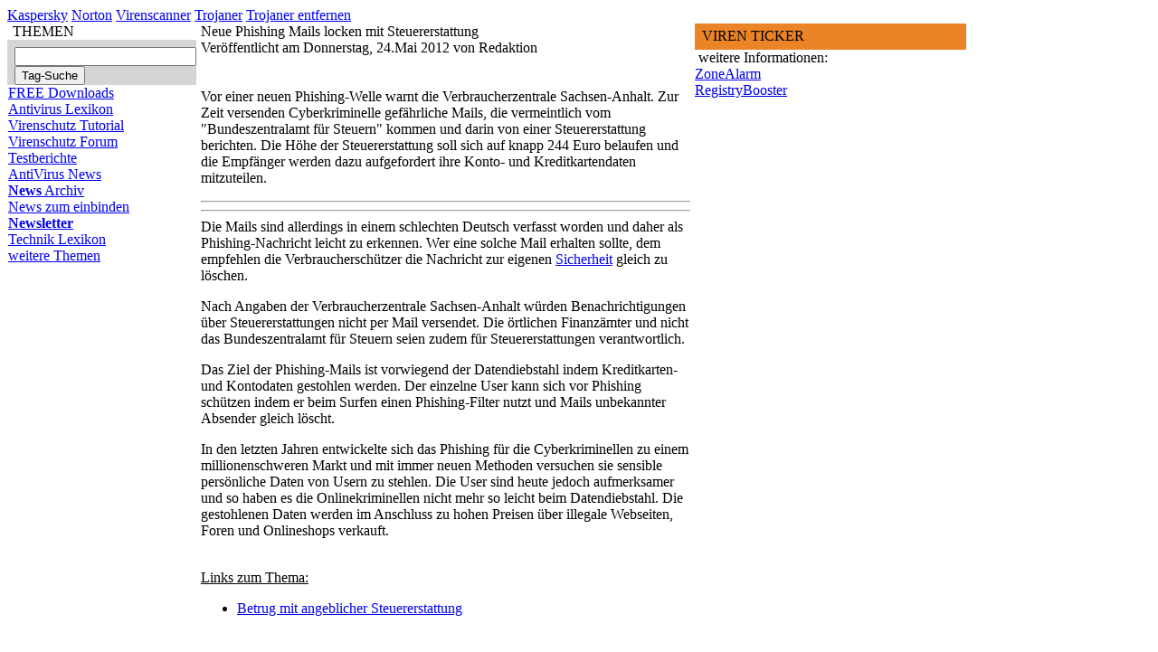

--- FILE ---
content_type: text/html
request_url: https://www.virenschutz.info/beitrag-Neue-Phishing-Mails-locken-mit-Steuererstattung-4629.html
body_size: 4782
content:
<!DOCTYPE HTML PUBLIC "-//W3C//DTD HTML 4.01 Transitional//EN" "http://www.w3.org/TR/html4/loose.dtd">
<html>
<head>
<meta http-equiv="Content-Type" content="text/html; charset=iso-8859-1">
<title>Neue Phishing Mails locken mit Steuererstattung </title>
<meta name="Description" content="Vor einer neuen Phishing-Welle warnt die Verbraucherzentrale Sachsen-Anhalt. Zur Zeit versenden Cyberkriminelle gefährliche Mails, die vermeintlich vom "Bundeszentralamt für Steuern" kommen und darin von einer Steuererst">
<meta name="Audience" content="Alle">
<meta name="Language" content="de">
<meta name="robots" content="index,follow">

<link rel="StyleSheet" href="https://www.virenschutz.info/themes/NukeNews/style/style.css" type="text/css">
<link rel="alternate" type="application/rss+xml" title="RSS News Headlines" href="https://www.virenschutz.info/backend.php">
<link rel="alternate" type="application/rss+xml" title="RSS News Headlines &amp; Content" href="https://www.virenschutz.info/backend2.php">
<link rel="Shortcut Icon" href="/favicon.ico">


<!-- Google Anzeigenmanager Tag -->
<script type="text/javascript" src="http://partner.googleadservices.com/gampad/google_service.js">
</script>
<script type="text/javascript">
  GS_googleAddAdSenseService("ca-pub-9448813323442313");
  GS_googleEnableAllServices();
</script>
<script type="text/javascript">
  GA_googleAddSlot("ca-pub-9448813323442313", "Banner_468_60_Virenschutz_info");
  GA_googleAddSlot("ca-pub-9448813323442313", "Banner_468_60_intext_Virenschutz_info");
  GA_googleAddSlot("ca-pub-9448813323442313", "Bigsize_Banner_728_90_Virenschutz_info");
  GA_googleAddSlot("ca-pub-9448813323442313", "Content_Ad_300_250_intext_Virenschutz_info");
  GA_googleAddSlot("ca-pub-9448813323442313", "Content_Ad_300_250_Virenschutz_info");
  GA_googleAddSlot("ca-pub-9448813323442313", "Halfsize_Skyscraper_120_240_Virenschutz_info");
  GA_googleAddSlot("ca-pub-9448813323442313", "Skyscraper_120_600_Virenschutz_info");
  GA_googleAddSlot("ca-pub-9448813323442313", "Skyscraper_160_600_Virenschutz_info");
</script>
<script type="text/javascript">
  GA_googleFetchAds();
</script>

<script type='text/javascript'>
var googletag = googletag || {};
googletag.cmd = googletag.cmd || [];
(function() {
var gads = document.createElement('script');
gads.async = true;
gads.type = 'text/javascript';
var useSSL = 'https:' == document.location.protocol;
gads.src = (useSSL ? 'https:' : 'http:') + 
'//www.googletagservices.com/tag/js/gpt.js';
var node = document.getElementsByTagName('script')[0];
node.parentNode.insertBefore(gads, node);
})();
</script>

<script type='text/javascript'>
googletag.cmd.push(function() {
googletag.defineSlot('/1007650/Virenschutz_info_476x182_download', [476, 182], 'div-gpt-ad-1361526474440-0').addService(googletag.pubads());
googletag.pubads().enableSingleRequest();
googletag.enableServices();
});
</script>
<!-- Ende Google Anzeigenmanager Tag -->

</head>

<body>

<!--header Start -->

<table width="990" border="0" cellspacing="0" cellpadding="0" bgcolor="#FFFFFF">
  <tr>
    <td>
          <div class="navi_head_right">
	      <a href="https://www.virenschutz.info/virenschutz-downloads-details-80.html" class="head_navi">Kaspersky</a> 
          <a href="https://www.virenschutz.info/av-norton-anti-virus-gratis-30.html" class="head_navi">Norton</a> 
          <a href="https://www.virenschutz.info/virenscanner.html" class="head_navi">Virenscanner</a> 
          <a href="https://www.virenschutz.info/trojaner.html" class="head_navi">Trojaner</a> 
          <a href="https://www.virenschutz.info/virenschutz_tutorials-116.html" class="head_navi">Trojaner entfernen</a>
          </div>
    </td>
    <td style="background-image:url(/themes/NukeNews/images/bg_right_shaddow.jpg);"></td>
  </tr>
  <tr>
    <td>
		<map name="map1">
        <area shape="rect" coords="0,8,240,95" href="https://www.virenschutz.info" alt="">
        </map>
	      <img src="/themes/NukeNews/images/virenschutz_info_header.jpg" alt="" width="977" height="104" hspace="0" vspace="0" border="0" usemap="#map1">
              <div>
                   <img src="/themes/NukeNews/images/8x8.jpg" width="8" height="8" border="0" alt="">
              </div>

       <table width="977" cellpadding="0" cellspacing="0" border="0" bgcolor="#ffffff">
         <tr>
            <td bgcolor="#ffffff" width="182" valign="top">

     <!--header Ende -->
<!-- navigation -->

<table border="0" cellpadding="0" cellspacing="0" width="182">
  <tr>
    <td><img src="themes/NukeNews/images/m6.gif" alt="" width="5" height="29" /></td>
    <td width="100%" style="background:url(themes/NukeNews/images/m7.gif);padding-left:5px"><font class="blocktitle">THEMEN</font></td>
  </tr>
  <tr>
    <td colspan="2" style="padding-left:0px; padding-right:0px"><table width="100%"  border="0" cellpadding="0" cellspacing="0" bgcolor="#d5d5d5">
        <tr>
          <td bgcolor="#d5d5d5" style="padding-left:8px; padding-top:8px;"><form action="tags.html" method="post">
          <input name="suchstr" size="23" class="eingabe4" type="text">
          <input name="submit" value="Tag-Suche" size="23" class="eingabe8" type="submit">
          </form></td>
        </tr>
    </table></td>
  </tr>
  <tr>
    <td></td>
    <td><div class="navi-link"><a href="https://www.virenschutz.info/Virenschutz_downloads.html">FREE Downloads</a></div></td>
  </tr>
  <tr>
    <td></td>
    <td><div class="navi-link"><a href="https://www.virenschutz.info/antivirus.html">Antivirus  Lexikon</a></div></td>
  </tr>
  <tr>
    <td></td>
    <td><div class="navi-link"><a href="https://www.virenschutz.info/virenschutz_tutorials-87.html">Virenschutz Tutorial</a></div></td>
  </tr>
  <tr>
    <td></td>
    <td><div class="navi-link"><a href="https://www.virenschutz.info/forum/" >Virenschutz Forum</a></div></td>
  </tr>
  <tr>
    <td></td>
    <td><div class="navi-link"><a href="https://www.virenschutz.info/testberichte-virenscanner.html">Testberichte</a></div></td>
  </tr>
  <tr>
    <td></td>
    <td><div class='navi-active'><a href="https://www.virenschutz.info/antivirus-news.html">AntiVirus News</a></div></td>
  </tr>
  
  <tr>
    <td></td>
    <td><div class="sub-navi-link"><a href="https://www.virenschutz.info/archive.html"><strong>News</strong> Archiv</a></div></td>
  </tr>
  <tr>
    <td></td>
    <td><div class="sub-navi-link"><a href="https://www.virenschutz.info/modules.php?name=Easynews">News zum einbinden</a></div></td>
  </tr>
  <tr>
    <td></td>
    <td><div class="sub-navi-link"><a href="https://www.virenschutz.info/newsletter.html"><strong>Newsletter</strong></a></div></td>
  </tr>
  
  <tr>
    <td></td>
    <td><div class="navi-link"><a href="https://www.virenschutz.info/techniklexikon.html">Technik Lexikon</a></div></td>
  </tr>
  <tr>
    <td></td>
    <td class="navi-link"><a href="https://www.virenschutz.info/Virenschutz.info-Verzeichnis-24-24.html">weitere Themen</a></td>
  </tr>
</table>
<!-- /navigation -->
<br>

</td>
<td valign="top" width="100%" style="padding-left:5px;padding-right:5px">

<!-- google_ad_section_start -->
<font class="option">Neue Phishing Mails locken mit Steuererstattung</font>
<br>
<span class="second_news_line">Veröffentlicht am Donnerstag, 24.Mai 2012 von Redaktion</span><br>
<br>
<br>
Vor einer neuen Phishing-Welle warnt die Verbraucherzentrale Sachsen-Anhalt. Zur Zeit versenden Cyberkriminelle gefährliche Mails, die vermeintlich vom "Bundeszentralamt für Steuern" kommen und darin von einer Steuererstattung berichten. Die Höhe der Steuererstattung soll sich auf knapp 244 Euro belaufen und die Empfänger werden dazu aufgefordert ihre Konto- und Kreditkartendaten mitzuteilen.<br><p><hr class="hr2">
<script type="text/javascript">
  GA_googleFillSlot("Content_Ad_300_250_intext_Virenschutz_info");
</script>
<hr class="hr2">
Die Mails sind allerdings in einem schlechten Deutsch verfasst worden und daher als Phishing-Nachricht leicht zu erkennen. Wer eine solche Mail erhalten sollte, dem empfehlen die Verbraucherschützer die Nachricht zur eigenen <a href="Sicherheit-Techniklexikon-bei-Virenschutz-info_110.html">Sicherheit</a>  gleich zu löschen.</p>

<p>Nach Angaben der Verbraucherzentrale Sachsen-Anhalt würden Benachrichtigungen über Steuererstattungen nicht per Mail versendet. Die örtlichen Finanzämter und nicht das Bundeszentralamt für Steuern seien zudem für Steuererstattungen verantwortlich.</p>

<p>Das Ziel der Phishing-Mails ist vorwiegend der Datendiebstahl indem Kreditkarten- und Kontodaten gestohlen werden. Der einzelne User kann sich vor Phishing schützen indem er beim Surfen einen Phishing-Filter nutzt und Mails unbekannter Absender gleich löscht.</p>

<p>In den letzten Jahren entwickelte sich das Phishing für die Cyberkriminellen zu einem millionenschweren Markt und mit immer neuen Methoden versuchen sie sensible persönliche Daten von Usern zu stehlen. Die User sind heute jedoch aufmerksamer und so haben es die Onlinekriminellen nicht mehr so leicht beim Datendiebstahl. Die gestohlenen Daten werden im Anschluss zu hohen Preisen über illegale Webseiten, Foren und Onlineshops verkauft.</p><br><u>Links zum Thema: </u>
<ul>
  <li><a href="http://www.mz-web.de/servlet/ContentServer?pagename=ksta/page&atype=ksArtikel&aid=1337751451113&openMenu=1013016724285&calledPageId=1013016724285&listid=1018881578312" target="_blank">Betrug mit angeblicher Steuererstattung</a></li>
</ul><br> <br>
<br>  

<hr class="hr2">
<p><strong>letzten News </strong></p>
<img src="themes/NukeNews/images/linkpfeil2.gif" border="0" width="10" height="11" alt="">&nbsp;
<a href="https://www.virenschutz.info/beitrag-DSGVO-Besonnenheit-statt-Panik-5342.html" target='_self' style="font-size:13px; font-weight:bold">DSGVO Besonnenheit statt Panik</a><hr class="hr2">
<img src="themes/NukeNews/images/linkpfeil2.gif" border="0" width="10" height="11" alt="">&nbsp;
<a href="https://www.virenschutz.info/beitrag-So-schützt-man-sich-wirksam-vor-DDoS-Attacken-wenn-der-Server-den-Dienst-versagt-5341.html" target='_self' style="font-size:13px; font-weight:bold"></a><hr class="hr2">
<img src="themes/NukeNews/images/linkpfeil2.gif" border="0" width="10" height="11" alt="">&nbsp;
<a href="https://www.virenschutz.info/beitrag-Schaedlinge-im-Netz-So-wird-trotzdem-sicher-gesurft-5340.html" target='_self' style="font-size:13px; font-weight:bold">Schaedlinge im Netz So wird trotzdem sicher gesurft</a><hr class="hr2">
<img src="themes/NukeNews/images/linkpfeil2.gif" border="0" width="10" height="11" alt="">&nbsp;
<a href="https://www.virenschutz.info/beitrag-Gefahren-aus-dem-Internet-erkennen-und-vorbeugen-5339.html" target='_self' style="font-size:13px; font-weight:bold">Gefahren aus dem Internet erkennen und vorbeugen</a><hr class="hr2">
<img src="themes/NukeNews/images/linkpfeil2.gif" border="0" width="10" height="11" alt="">&nbsp;
<a href="https://www.virenschutz.info/beitrag-Navigationsgeraete-werden-zunehmend-von-Smartphone-und-Tablet-PC-abgeloest-5338.html" target='_self' style="font-size:13px; font-weight:bold">Navigationsgeraete werden zunehmend von Smartphone und Tablet PC abgeloest</a><hr class="hr2">

<br>


<!-- Kommentarfeld Start -->

<font class="option"><b>Kommentar:</b></font><br>
<span class="footer">Kommentare werden <u>erst gepr&uuml;ft und dann freigeschaltet</u>. </span><br>
<form action="modules.php?name=News&amp;file=comments" method="post">
<textarea cols="65" rows="6" name="comment" class="eingabe4_1"></textarea>
<br>
erlaubter HTML Code:<br>
 &lt;b&gt; &lt;i&gt; &lt;em&gt; &lt;br&gt; &lt;strong&gt; &lt;blockquote&gt; &lt;tt&gt; &lt;li&gt; &lt;ol&gt; &lt;ul&gt;
<br>
<input type="hidden" name="pid" value="">
<input type="hidden" name="sid" value="4629">
<input type="hidden" name="mode" value="0">
<input type="hidden" name="order" value="0">
<input type="hidden" name="thold" value="0">
Security Code
<input type='text' name='validity_code' size='8' maxlength='6' class='eingabe4'>
<img src='validate_Code_image.php' alt='Security Code' width='150' height='30' class='absmiddle'> <input type="submit" name="op" value="senden" class='eingabe5'>
</form>


<!-- Kommentarfeld Ende -->

</td><td width="300" valign="top">
<td><img src="themes/NukeNews/images/5x5.gif" border="0" alt="" width="5" height="5"></td>



<td valign="top" align="left">
<table border="0" cellpadding="0" cellspacing="0">
<tr>
<td colspan="2">
<table width="300" border="0" cellpadding="0" cellspacing="0">
					<tr>
					  <td valign="top" bgcolor="#D5D5D5"><img src="themes/NukeNews/images/news_image.jpg" alt="" width="300" height="70" border="0"></td>
					</tr>
						<tr> 
						  <td><img src="themes/NukeNews/images/8x8.jpg" alt="" width="8" height="8" border="0"></td>
						</tr>
							<tr> 
							   <td> 
							  <div align="center">
								  <script type="text/javascript">
									GA_googleFillSlot("Content_Ad_300_250_Virenschutz_info");
								  </script>
							  </div>      	   
								</td>
			             </tr>
		                    <tr>
			                  <td><img src="themes/NukeNews/images/8x8.jpg" alt="" width="8" height="8" border="0"></td>
			             </tr>
						 <tr> 
						  <td height="29" valign="middle" bgcolor="#EB8327"><div align="left">&nbsp; 
						  <font class="blocktitle">VIREN TICKER</font></div></td>
						</tr>
						<tr> 
						   <td valign="top">
						   <!-- Virenschutz.Info -->
			               <script language="JavaScript" type="text/javascript"  src="http://www.virenschutz.info/modules.php?name=viren&amp;file=showit&amp;bc=ffffff&amp;rc=d3d3d3&amp;tc=626262&amp;fz=12px&amp;wd=300px&amp;bgurl=http%3A%2F%2Fwww.virenschutz.info%2F%2Fthemes%2FNukeNews%2Fimages%2F330_right_block.jpg"></script>
			               <!-- ENDE Virenschutz.Info -->
						   </td>
						</tr>
			            <tr>
			               <td><img src="themes/NukeNews/images/8x8.jpg" alt="" width="8" height="8" border="0"></td>
			            </tr>
			            <tr><td colspan="3" class="td_sub_menue_120"><img src="themes/NukeNews/images/linkpfeil2.gif" alt="" width="10" height="11"  border="0"> <font class="font_blue_sub_headline">weitere Informationen:</font><br><a href="http://www.virenschutz.info/produktkategorie-ZoneAlarm-57.html" target="_self" class="nw" title="ZoneAlarm präsentiert bei www.Virenschutz.info">ZoneAlarm</a><br>
<a href="http://www.virenschutz.info/virenschutz-downloads-details-133.html" target="_self" class="nw" title="RegistryBooster">RegistryBooster</a><br>
</td>
</tr>
<tr>
<td><img src="themes/NukeNews/images/8x8.jpg" alt="" width="8" height="8" border="0"></td>
</tr>
</table>
</td>
</tr>
</table><table border="0" cellpadding="0" cellspacing="0">
<tr>
<td colspan="2">

</td>
</tr>
</table>       <!-- google_ad_section_end -->

       <!-- Footer Bereich Start -->
       </td>
      </tr>
	  </table> 
	  
       

    <table width="100%" border="0" cellspacing="0" cellpadding="0">
      <tr>
    <td align="left" valign="top" class="td_footer_bg_240">
	<table width="100%" border="0" cellspacing="8" cellpadding="0">
      <tr>
        <td width="20%" class="td_footer_bg_120"><span class="font_orange_sub_headline">AntiVirus News</span>
		<br>
         Besuchen Sie auch den tagesaktuellen Antivirus News Bereich <br>
         <br>
         <img src="/themes/NukeNews/images/linkpfeil2.gif"  alt="" width="10" height="11" border="0">
		 <a href="/antivirus-news.html"><b>AntiVirus News </b></a>		  </td>
        <td width="20%" class="td_footer_bg_120"><span class="font_orange_sub_headline">Testberichte</span>
		<br>
         Nach Herstellern geordnet, die User Virenscanner Testberichte hier :<br>
         <br>
         <img src="/themes/NukeNews/images/linkpfeil2.gif"  alt="" width="10" height="11" border="0">
		 <a href="/testberichte-virenscanner.html"><b>Testberichte</b></a>		 </td>
        <td width="20%" class="td_footer_bg_120"><span class="font_orange_sub_headline">Spyware  Lexikon</span>
		<br>
         Nach Vorbild unseres Virenlexikons haben wir auch ein eigenes :<br>
         <br>
         <img src="/themes/NukeNews/images/linkpfeil2.gif"  alt="" width="10" height="11" border="0">
         <a href="/spyware-lexikon.html"><b>Spyware  Lexikon</b></a>		 </td>
      <td width="20%" class="td_footer_bg_120"><span class="font_orange_sub_headline">Tutorials Bereiche</span>
	 <br>
     Von Virenschutz &uuml;ber Firewall bis Wlan erl&auml;utert in unseren Tutorials Bereichen <br>
      <br>
      <img src="/themes/NukeNews/images/linkpfeil2.gif"  alt="" width="10" height="11" border="0">
	 <a href="/virenschutz_tutorials-87.html"><b>Virenschutz Tutorials</b></a>	  </td>
      <td width="20%" class="td_footer_bg_120">
	  <span class="font_orange_sub_headline">Virenscanner &Uuml;bersicht</span> <br>
      Produkt Empfehlungen von Security Software hier bei uns in der &Uuml;bersicht<br>
      <br>
      <img src="/themes/NukeNews/images/linkpfeil2.gif"  alt="" width="10" height="11" border="0">
	 <a href="/produktkategorie-virenscanner-29.html"><b>&Uuml;bersicht Virenscanner</b></a>	 </td>
     </tr>
     <tr>
     <td colspan="5" class="td_footer_bg_60">
	 <map name="contact">
    <area shape="rect" coords="109,25,179,43" href="/impressum.html" alt="">
    <area shape="rect" coords="56,25,105,43" href="/feedback.html" alt="">
  

	 </map>
	<img src="/themes/NukeNews/images/footer_logo.jpg" alt="" width="183" height="52" border="0" align="right" usemap="#contact">
	<a href="https://www.virenschutz.info/">Virenschutz</a> |
	<a href="https://www.virenschutz.info/antivirus.html">Antivirus</a> |
	<a href="https://www.virenschutz.info/virenscanner.html">Virenscanner</a>  |
	<a href="https://www.virenschutz.info/spyware.html">Spyware</a> |
	<a href="https://www.virenschutz.info/trojaner.html">Trojaner</a>		
	   	</td>
   </tr>
   <tr>
   <td height="10" colspan="4">
   </td>
   <td align="left" valign="top"><a href="https://www.virenschutz.info/datenschutz.html">Datenschutz</a></td>
   </tr>
   </table>	</td>
   </tr>
   </table>
   </td>
   <td style="background-image:url(/themes/NukeNews/images/bg_right_shaddow.jpg);">
   <img src="/themes/NukeNews/images/bg_right_shaddow.jpg" alt="" width="5" height="1"></td>
   </tr>
   <tr>
   <td style="background-image:url(/themes/NukeNews/images/footer_bg_shaddow.jpg);">
   <img src="/themes/NukeNews/images/footer_bg_shaddow.jpg" alt="" width="1" height="5"></td>
   <td><img src="/themes/NukeNews/images/footer_corner_shaddow.jpg" alt="" width="5" height="5"></td>
   </tr>
   </table>
   
  <!--Footer Bereich Ende --><div id="Layer1">
  <script type="text/javascript">
  GA_googleFillSlot("Bigsize_Banner_728_90_Virenschutz_info");
</script>
</div>

<script type="text/javascript">
var gaJsHost = (("https:" == document.location.protocol) ? "https://ssl." : "http://www.");
document.write(unescape("%3Cscript src='" + gaJsHost + "google-analytics.com/ga.js' type='text/javascript'%3E%3C/script%3E"));
</script>
<script type="text/javascript">
var pageTracker = _gat._getTracker("UA-444807-4");
pageTracker._trackPageview();
</script> 

</body>
</html>